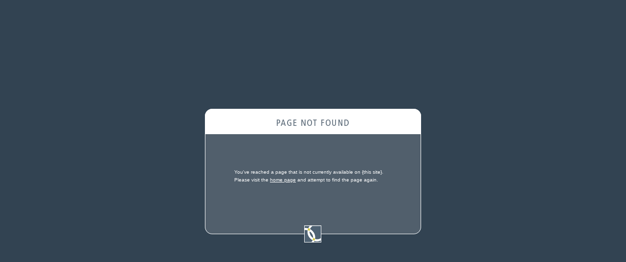

--- FILE ---
content_type: text/html;charset=UTF-8
request_url: https://www.laptboard.org/assets/docs/Resources/Newsletter/Summer_2021_Newsletter_Final.pdf
body_size: 1537
content:
<!DOCTYPE HTML PUBLIC "-//W3C//DTD HTML 4.01 Transitional//EN"
"http://www.w3.org/TR/html4/loose.dtd">
<html>
<head>
<title>Status 404</title>
<meta http-equiv="Content-Type" content="text/html; charset=iso-8859-1">
<style type="text/css">
<!--
html,body {
	font-family:Verdana, Arial, Helvetica, sans-serif;
	font-size:10px;
	color:#FFFFFF;
	line-height:160%;
	margin: 0px;
	padding:0px;
	background-color:#324352;
	height: 100%;
}
.main {
	margin: auto;
	height: 100%;
	width: 100%;
}
-->
</style>
</head>

<body>
<table width="100%" height="100%"  border="0" cellpadding="0" cellspacing="0" style="vertical-align:middle;" class="main">
  <tr>
    <td align="center" valign="middle">
      <table width="442" border="0" cellspacing="0" cellpadding="0">
        <tr>
          <td height="52" align="center" valign="top"><img src="/images/imgHdr.gif" alt="Page Not Found" width="442" height="52"></td>
        </tr>
        <tr>
          <td align="left" valign="top" background="/images/bkgMain404.gif">
		  <div style="padding:60px;">
          

			  <p>
			  You've reached a page that is not currently available on {this site}.
			  Please visit the <a href="/" style="color:#FFFFFF; text-decoration:underline;">home page</a> and
			  attempt to find the page again.
			  </p>
              
          
          </div>     
		  </td>
        </tr>
        <tr>
          <td height="50" align="center" valign="top"><img src="/images/imgFtr.gif" alt="Covalent Logic" width="442" height="50"></td>
        </tr>
      </table>
	</td>
  </tr>
</table>

</body>
</html>
